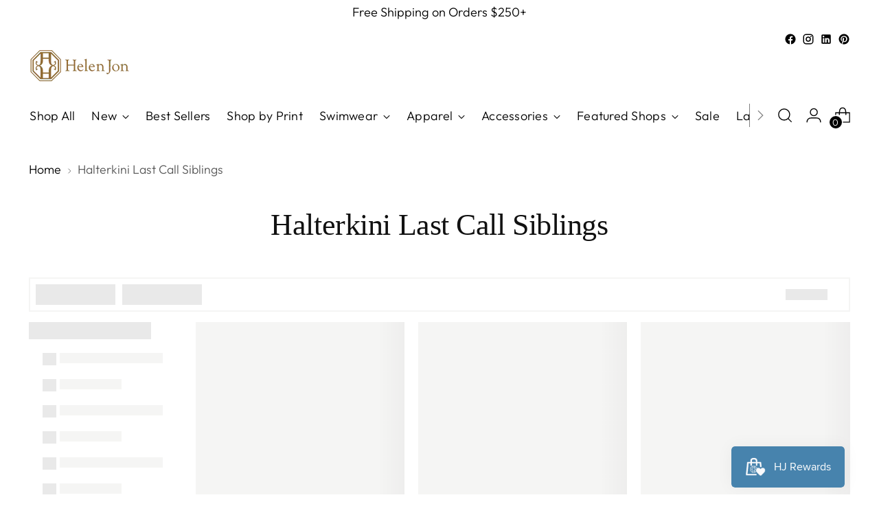

--- FILE ---
content_type: text/html; charset=utf-8
request_url: https://app.search.plugin.frenzy.ai/collection-search?sort=best%20match&user_id=21223aaf-1996-471e-917a-e640bb41ed55&collection_id=&collection_handle=&shop=helen-jon-2.myshopify.com&mode=2&page_index=0&config_id=&ab_test_id=&currency=USD&country=US&state=&company_id=&location_id=&session_id=c7b011b8-9049-4d4b-9a81-a8ca2c85bced&filters=org_price%3E0&filters=org_price%3C1000000000&filters=collections:halterkini-last-call-siblings
body_size: 3582
content:
{"data": {"results": {"page_count": 1, "results": [{"org_image_url": "https://cdn.shopify.com/s/files/1/0522/4381/files/helen-jon-halterkini-classsic-hipster-hana-tropical-leaves-blue-green-HJ25-0225HAP-HJ25-0310HAP-f1-top-cropped_4a0e518e-8c9d-428f-addd-5e9f4aa9ab10.webp?v=1700071791 https://cdn.shopify.com/s/files/1/0522/4381/files/helen-jon-halterkini-classsic-hipster-hana-tropical-leaves-blue-green-HJ25-0225HAP-HJ25-0310HAP-b1-top-cropped_838dd6df-f56e-4a54-bc57-8aa32f525bfc.webp?v=1700071794", "org_variant_max_price": null, "smf_rating": ["{\"scale_min\":\"1.0\",\"scale_max\":\"5.0\",\"value\":\"5.0\"}"], "product_id": "6652995207203", "smf_siblings_collection": ["gid://shopify/Collection/270237335587"], "smf_rating_count": ["1"], "org_product_tags": ["BF23", "complete-bikini", "ESS24", "fallgetawaysale22", "final_sale", "fit_halterkini", "gorgouslygreen", "HAP", "last_call", "new-last call", "review_swim", "Style: HJ00-0184", "StyleNumber: HJ25-0225HAP", "summerisreflection", "summerreflection", "weekendblowout0123"], "shopify_sku": ["HJ25-0225HAP", "HJ25-0225HAP", "HJ25-0225HAP", "HJ25-0225HAP", "HJ25-0225HAP"], "org_price": 55.3, "org_product_type": "LAST_CALL", "org_brand": null, "org_product": "Halterkini  |  Hana", "score": 1.0, "org_description": null, "sku": "6652995207203_39592047247395", "org_presentment_prices": null, "org_variant_min_price": null, "smf_sibling_option_name": ["Hana"], "org_label": null, "org_size": null, "org_stock_available": true, "org_stock_amount": 16, "product_id_variant": "6652995207203_39592047247395", "org_prod_url": "halterkini-hana", "org_msrp_price": 158.0, "org_request_type": "collection"}, {"org_image_url": "https://cdn.shopify.com/s/files/1/0522/4381/files/helen-jon-halterkini-classic-hipster-liliana-floral-colorful-red-HJ24-0225LLP-HJ24-0310LLP-f1-top-cropped_0c8bed2d-ce53-4406-b4fc-e6677bbdd668.webp?v=1700070884 https://cdn.shopify.com/s/files/1/0522/4381/files/helen-jon-halterkini-classic-hipster-liliana-floral-colorful-red-HJ24-0225LLP-HJ24-0310LLP-b1-top-cropped_54354c38-2046-4e08-9a8a-2cb4b09f905b.webp?v=1700070888", "org_variant_max_price": null, "product_id": "6636181782563", "smf_siblings_collection": ["gid://shopify/Collection/270237335587"], "org_product_tags": ["BF23", "colorstorypink", "complete-bikini", "final_sale", "fit_halterkini", "Holiday2022Day5", "keepingitcolorful", "last_call", "LLP", "maygifts23", "mothersday2022", "new-last call", "print30", "review_swim", "shoppink2022", "Style: HJ00-0184", "StyleNumber: HJ24-0225LLP", "summerisfun", "tankinituesday2022", "topcoral", "valentine2022", "vdayedit23"], "shopify_sku": ["HJ24-0225LLP", "HJ24-0225LLP", "HJ24-0225LLP", "HJ24-0225LLP", "HJ24-0225LLP"], "org_price": 47.6, "org_product_type": "LAST_CALL", "org_brand": null, "org_product": "Halterkini  |  Liliana", "score": 1.0, "org_description": null, "sku": "6636181782563_39561888858147", "org_presentment_prices": null, "org_variant_min_price": null, "smf_sibling_option_name": ["Liliana"], "org_label": null, "org_size": null, "org_stock_available": true, "org_stock_amount": 65, "product_id_variant": "6636181782563_39561888858147", "org_prod_url": "halterkini-liliana", "org_msrp_price": 136.0, "org_request_type": "collection"}, {"org_image_url": "https://cdn.shopify.com/s/files/1/0522/4381/files/helen-jon-halterkini-classic-hipster-paros-navy-blue-seafoam-HJ24-0225PAP-HJ24-0310PAP-f1-top-cropped_1e4fe5d8-216b-4d28-89a5-a5519148a15d.webp?v=1700070561 https://cdn.shopify.com/s/files/1/0522/4381/files/helen-jon-halterkini-classic-hipster-paros-navy-blue-seafoam-HJ24-0225PAP-HJ24-0310PAP-b1-top-cropped_14cbeaf3-bbde-44b9-b203-9206c5bd4ed2.webp?v=1716216162", "org_variant_max_price": null, "product_id": "6623597428771", "smf_siblings_collection": ["gid://shopify/Collection/270237335587"], "org_product_tags": ["BF23", "complete-bikini", "ESS24", "final_sale", "fit_halterkini", "last_call", "matchy-matchy", "new-last call", "PAP", "review_swim", "Style: HJ00-0184", "StyleNumber: HJ24-0225PAP", "tankinituesday2022", "weekendblowout0123"], "shopify_sku": ["HJ24-0225PAP", "HJ24-0225PAP", "HJ24-0225PAP", "HJ24-0225PAP", "HJ24-0225PAP"], "org_price": 47.6, "org_product_type": "LAST_CALL", "org_brand": null, "org_product": "Halterkini  |  Paros", "score": 1.0, "org_description": null, "sku": "6623597428771_39515747287075", "org_presentment_prices": null, "org_variant_min_price": null, "smf_sibling_option_name": ["Paros"], "org_label": null, "org_size": null, "org_stock_available": true, "org_stock_amount": 17, "product_id_variant": "6623597428771_39515747287075", "org_prod_url": "halterkini-paros", "org_msrp_price": 136.0, "org_request_type": "collection"}], "facet_fields": {"s_size": [["XS", 3], ["S", 3], ["M", 3], ["L", 3], ["XL", 3]], "smf_filter_color": [["Blues", 3], ["Greens", 1], ["Multicolor", 3], ["Reds", 1], ["White", 3]]}, "filters": {"org_price": {"min": 0.0, "max": 1000000000.0}, "collections": ["halterkini-last-call-siblings"]}, "products_found": 3, "sku_results": ["6652995207203_39592047247395", "6636181782563_39561888858147", "6623597428771_39515747287075"], "request_id": "e3383a6d-1045-47b8-94e6-0e034f0f1fe9", "color_swatches": {"smf_filter_color:Reds": {"color_img": null, "color_code": "#e21212"}, "smf_filter_color:Black": {"color_img": null, "color_code": "#1f1f1f"}, "smf_filter_color:Blues": {"color_img": null, "color_code": "#3854c2"}, "smf_filter_color:Greys": {"color_img": null, "color_code": "#8f8f94"}, "smf_filter_color:Ivory": {"color_img": null, "color_code": "#fbfae9"}, "smf_filter_color:Pinks": {"color_img": null, "color_code": "#fd96b5"}, "smf_filter_color:White": {"color_img": null, "color_code": "#ebebeb"}, "smf_filter_color:Browns": {"color_img": null, "color_code": "#887563"}, "smf_filter_color:Greens": {"color_img": null, "color_code": "#86a979"}, "smf_filter_color:Oranges": {"color_img": null, "color_code": "#ffa200"}, "smf_filter_color:Purples": {"color_img": null, "color_code": "#7315d1"}, "smf_filter_color:Yellows": {"color_img": null, "color_code": "#fbefa2"}, "smf_filter_color:Multicolor": {"color_img": "https://i.pinimg.com/originals/9c/ed/8c/9ced8c5b58567911548c718c03e494aa.png", "color_code": null}}, "stats": {"org_price": {"min": 47.6, "max": 55.3, "count": 3, "missing": 0, "sum": 150.5, "sumOfSquares": 7589.610000000001, "mean": 50.166666666666664, "stddev": 4.445597072760151}}, "use_spell_check": true, "config_id": "1"}, "collection_css": {"text_color": "000000", "price_color": "000000", "filter_bg_color": "ffffff", "seleted_bg_color": "e4e5e7", "card_border_color": "ffffff", "filter_text_color": "000000", "topbar_text_color": "5c5f62", "filter_title_color": "121212", "seleted_text_color": "5c5f62", "compare_price_color": "808080", "filter_border_color": "8a8282", "pagination_bg_color": "ffffff", "topbar_border_color": "e5e5e5", "filter_subtitle_color": "111111", "pagination_text_color": "101820", "pagination_border_color": "ffffff", "filter_input_border_color": "101814", "pagination_seleted_bg_color": "ffffff", "pagination_seleted_text_color": "101820"}, "collection_page": {"sort": "1", "tags": "0", "counts": "0", "filter": "1", "quickview": "1", "range_price": "0", "filter_title": "", "filter_layout": "1", "filter_option": "0", "swatch_options": "3", "grid_align_text": "3", "image_metafield": "custom@featured_image", "pagination_type": "1", "filter_clear_all": "1", "is_filter_toggle": "0", "redirection_type": "1", "results_per_page": "24", "image_border_show": "1", "image_metafield_2": "custom@featured_image_2", "image_metafield_3": "custom@featured_image_3", "image_metafield_4": "custom@featured_image_4", "grid_items_per_row": "4", "product_option_type": "switch", "seleted_filter_type": "2", "show_variant_option": "0", "image_link_metafield": "custom@featured_image_link", "image_length_metafield": "custom@featured_image_length", "image_link_metafield_2": "custom@featured_image_link_2", "image_link_metafield_3": "custom@featured_image_link_3", "image_link_metafield_4": "custom@featured_image_link_4", "mobile_pagination_type": "loadmore", "filter_show_more_button": "0", "show_add_to_cart_button": "0", "image_length_metafield_2": "custom@featured_image_length_2", "image_length_metafield_3": "custom@featured_image_length_3", "image_length_metafield_4": "custom@featured_image_length_4", "image_position_metafield": "custom@featured_image_position", "sidebar_filter_open_hide": "0", "featured_image_visibility": "1", "filter_input_border_color": "#cccccc", "grid_items_per_row_mobile": "2", "grid_show_secondary_image": "1", "filter_checkbox_visibliity": "1", "filter_display_orientation": "1", "image_position_metafield_2": "custom@featured_image_position_2", "image_position_metafield_3": "custom@featured_image_position_3", "image_position_metafield_4": "custom@featured_image_position_4", "filter_sidebar_dropdown_arrow": "1", "default_number_of_filter_items": "5", "featured_image_show_on_all_pages": "0", "single_filter_layout_options_limit": "5", "filter_single_row_filter_top_border": "0", "filter_single_row_filter_bottom_border": "1"}, "collection_filter_order": [{"key": "org_price", "status": true, "value": "Price", "swatch": null, "info_box": null, "display_type": "price entry"}, {"key": "s_size", "status": true, "value": "Size", "swatch": null, "info_box": null, "display_type": "list"}, {"key": "smf_filter_color", "status": true, "value": "Color", "swatch": "text-swatch", "info_box": null, "display_type": "swatch"}, {"key": "collections", "status": false, "value": "Collection Handle"}], "filter_order": [{"key": "org_price", "status": true, "value": "Price", "swatch": null, "info_box": null, "display_type": "price entry"}, {"key": "s_size", "status": true, "value": "Size", "swatch": null, "info_box": null, "display_type": "list"}, {"key": "smf_filter_color", "status": true, "value": "Color", "swatch": "text-swatch", "info_box": null, "display_type": "swatch"}, {"key": "collections", "status": false, "value": "Collection Handle"}], "recommendation_html": "<div class=\"frenzy_product_item\" data-id=\"[[product_id]]\">\n  <figure>\n    <a href=\"[[product_url]]\">\n      <img class=\"frenzy_img frenzy_img_first\" src=\"[[product_featured_image]]\" alt=\"[[product_title]]\">\n      <img class=\"frenzy_img frenzy_img_second\" src=\"[[product_second_image]]\" alt=\"[[product_title]]\">\n    </a>\n    <div class=\"frenzy_product_tags\">\n      <span class=\"frenzy_tag [[product_sale_tag]]\">Sale</span>\n      <span class=\"frenzy_tag [[product_stock_out_tag]]\">Sold Out</span>\n    </div>\n    <div class=\"quick_view_icon_mobile_device\"><button type=\"button\" class=\" [[product_quickview]]\"><span><svg viewBox=\"0 0 24 24\" fill=\"none\" xmlns=\"http://www.w3.org/2000/svg\"><path class=\"quick-buy-circle\" d=\"M12 22.884c6.011 0 10.884-4.873 10.884-10.884C22.884 5.99 18.01 1.116 12 1.116 5.99 1.116 1.116 5.99 1.116 12c0 6.01 4.873 10.884 10.884 10.884z\" stroke=\"currentColor\" stroke-width=\".9\" stroke-miterlimit=\"10\" stroke-linecap=\"round\"></path><path d=\"M14.768 11.821c-.05-.937-.082-2.315-.194-3.351-.18-1.66-.967-2.791-2.518-2.791-1.551 0-2.34 1.13-2.518 2.79-.113 1.037-.144 2.416-.194 3.352\" stroke=\"currentColor\" stroke-width=\".9\" stroke-miterlimit=\"10\"></path><path d=\"M17.58 9.717H6.531v7.6H17.58v-7.6z\" stroke=\"currentColor\" stroke-width=\".9\" stroke-miterlimit=\"10\"></path></svg></span></button></div>\n    <button type=\"button\" class=\" [[product_quickview]]\"><span>Quick shop</span></button>\n    [[product_options]]\n  </figure> \n  <div class=\"frenzy_product_item_detail\">\n    <div class=\"fpid_row\">\n     <div class=\"fpid_grid\">\n       <h3 class=\"frenzy_product_title\"><a href=\"[[product_url]]\">[[product_title]]</a></h3>\n        <div class=\"product_review\"></div>\n        <div class=\"frenzy_product_price_meta\">\n          <span class=\"frenzy_product_price_compare\"><span class=\"money\">[[product_compare_price]]</span></span>\n          <span class=\"frenzy_product_price_sale\"><span class=\"money\">[[product_sale_price]]</span></span>\n        </div>\n      </div>\n      <div class=\"frenzy_swatch\" data-status=\"0\" data-id=\"[[product_id]]\" data-collection-swatches data-collection-swatch-group data-master-handle></div>\n    <div class=\"frenzy_options\">[[product_options]]</div>\n    </div>\n    <div class=\"frenzy_product_buttom\">\n      <button type=\"button\" class=\"button [[product_add_to_cart]]\">Add to Cart</button>\n    </div>\n  </div>\n</div>", "label_text": {"sorting_label": "Sort By", "sorting_value": [{"name": "Best Match", "value": "best match", "status": true, "sort_label": "Best Match"}, {"name": "Newest First", "value": "newest", "status": true, "sort_label": "Newest First"}, {"name": "Trending Now", "value": "most trending", "status": true, "sort_label": "Trending Now"}, {"name": "Best Sellers", "value": "best seller", "status": true, "sort_label": "Best Sellers"}, {"name": "Oldest First", "value": "oldest", "status": false, "sort_label": "Oldest First"}, {"name": "Price: Low - High", "value": "price asc", "status": true, "sort_label": "Price: Low - High"}, {"name": "Price: High - Low", "value": "price desc", "status": true, "sort_label": "Price: High - Low"}, {"name": "Alphabetical (A-Z)", "value": "a-z", "status": true, "sort_label": "Alphabetical (A-Z)"}, {"name": "Alphabetical (Z-A)", "value": "z-a", "status": true, "sort_label": "Alphabetical (Z-A)"}]}, "global_setting": {"variant_links": "0", "mobile_image_size": "800x", "desktop_image_size": "1000x"}}, "message": "success", "status": 200}

--- FILE ---
content_type: text/css
request_url: https://app.search.plugin.frenzy.ai/custom-css
body_size: 5688
content:

/* container */
.frenzy_container {max-width: calc(var(--max-width) + calc(var(--space-outer) * 2));padding: 0 var(--space-outer);margin-right: auto;margin-left: auto;}
.template-index .frenzy_container{padding: 0;}

/* filter */
body.is-open-filter{overflow: unset;overflow-x: hidden !important;}
.frenzy_filter_container_element .frenzy_flex_topbar_btn_col button.frenzy_filter_toggle {padding: var(--spacing-1) 0;border: 0;border-radius: 0;background-color: transparent;color: var(--color-text);font-family: var(--font-body);font-style: var(--font-body-style);font-size: 20px;text-decoration: none;position: relative;padding-left: 36px;}
.frenzy_filter_container_element .frenzy_flex_topbar_btn_col button.frenzy_filter_toggle:before{content: '';background-image: url(https://cdn.shopify.com/s/files/1/0522/4381/files/helen-filter.svg?v=1698831702);background-repeat: no-repeat;width: 24px;height: 24px;position: absolute;left: 0;}
.filter_widget_section .filter_widget_trigger {font-family: "Twentieth Century", sans-serif;font-size: 18px;font-weight: 400;}
.frenzy_topbar_filter .frenzy_flex_topbar_contain .frenzy_flex_topbar_filter_col .filter_widget_trigger.is-open {background-color: var(--color-background-meta);border-color: rgb(17,17,17);border-bottom: none;}
/* .frenzy_flex_topbar_filter_col{order: 3;width: 100%;display: none;} */
.frenzy_sidebar_panel .filter_widget_section, .frenzy_sidebar_panel .filter_widget_section_contain{border-color: hsl(0deg 3.31% 52.55% / 12.94%) !important;}
.frenzy_flex_topbar_filter_col .swiper-wrapper{gap:8px;}
.fwc_filters_list .filter_checkbox{justify-content: right;}
.filter_widget_content .fwc_filters_block {padding: var(--spacing-3);}
.filter_widget_content .fwc_filters_block.filter_display_type_price{padding-left: 22px;padding-right: 22px;}
.filter_widget_content .fwc_filters_block .fwc_filters_list{padding: 3px 2px;}
.fwc_filters_list .filter_checkbox .filter_checkbox_icon{left: 0;top: 8px;width: 14px;height: 14px;}
.fwc_filters_listn .filter_checkbox .filter_checkbox_icon .icon-box{width: 14px;height: 14px;}
.fwc_filters_listn .filter_checkbox .filter_checkbox_icon .icon-box g path{stroke:rgb(17,17,17)}
.frenzy_topbar_filter .frenzy_flex_topbar_contain .filter_widget_content {margin: var(--spacing-2);top: 39px;border-color: rgb(17,17,17);}
.fwc_filters_list .filter_checkbox .filter_checkbox_label {font-family: "Twentieth Century", sans-serif;font-size: 18px;font-weight: 400;line-height: 30px;letter-spacing: normal;}
.fwc_filters_list .filter_checkbox input.filter_input_value:checked ~ .filter_checkbox_label{font-weight: 400;}
/* .frenzy_collection__nav__layout{display: none;} */
.frenzy_topbar_filter .frenzy_flex_topbar_contain .frenzy_popout__toggle{border-right:none !important;}
/* span.frenzy_sort-heading-desktop {font-family: "Twentieth Century", sans-serif;font-size: 20px;font-weight: 400;color: rgb(17,17,17);} */
ul#frenzy_sort-list {list-style: none;font-family: "Twentieth Century", sans-serif;padding: var(--spacing-3);  min-width: 180px;}
ul#frenzy_sort-list .frenzy_popout-list__item{margin-top:var(--spacing-3)}
ul#frenzy_sort-list .frenzy_popout-list__item:first-child{margin-top: 0;}
.frenzy_flex_topbar_contain .frenzy_popout-list__option {padding: 8px;font-size: 18px;}
.frenzy_flex_topbar_contain .frenzy_popout-list__option:hover, .frenzy_flex_topbar_contain .frenzy_popout-list__option.frenzy_popout-list__item--current{background-color: #fff;;}
/* .frenzy_container .frenzy_topbar_filter .frenzy_topbar_count_col{position: absolute;left: 93px;top: 9px;} */
.frenzy_topbar_filter .frenzy_topbar_count_col span{    text-align: left;font-size: 18px;font-family: "Twentieth Century", sans-serif;color: var(--color-text-meta);}
/* .is-open-filter .frenzy_topbar_filter .ffc_sidebar_col{opacity: 0;visibility: hidden;transform: translateX(-100%);-webkit-transform: translateX(-100%);-moz-transform: translateX(-100%);-o-transform: translateX(-100%);-ms-transform: translateX(-100%);} */
/* .frenzy_topbar_filter .frenzy_overlay_wrap{display: none !important;} */
.frenzy_pagination_contain a.current{font-weight: bold;}
html.sticky-header-enabled .is-open-filter .shopify-section.header__outer-wrapper,body.is-open-filter .announcement-bar__outer-wrapper {z-index: 0;}

@media screen and (min-width:767px){
.frenzy_flex_topbar_filter_col{order: 3;width: 100%;display: none;}
.frenzy_topbar_filter .frenzy_overlay_wrap{display: none !important;}
.frenzy_container .frenzy_topbar_filter .frenzy_topbar_count_col{position: absolute;left: 93px;top: 9px;}
.frenzy_collection__nav__layout{display: none;}
.is-open-filter .frenzy_topbar_filter .ffc_sidebar_col{opacity: 0;visibility: hidden;transform: translateX(-100%);-webkit-transform: translateX(-100%);-moz-transform: translateX(-100%);-o-transform: translateX(-100%);-ms-transform: translateX(-100%);}
}

/* product grid */
.frenzy_product_price_meta .money {font-family: "Twentieth Century", sans-serif;font-size: 20px;font-weight: 400;line-height: 20px;color: rgb(17,17,17);}
h3.frenzy_product_title a {margin-bottom: 0;font-family: "Twentieth Century", sans-serif;font-size: 17.444px;font-weight: 400;line-height: 24.666px;text-transform: uppercase;color: #000000 !important;}
h3.frenzy_product_title a:hover{text-decoration: none;}
.frenzy_product_item{border:1px solid #fff;}
.frenzy_product_item:hover{border:1px solid rgb(17,17,17);}
.frenzy_product_item_detail h3{margin-bottom: 1px;}
.frenzy_product_price_meta {display: flex;justify-content: center;gap: 6px;}
.frenzy_product_price_meta span.frenzy_product_price_compare{order:2;}
.frenzy_product_price_compare span.money {color: #808080;}
.frenzy_variant_option.frenzy_vp_size.frenzy_dropdown_type {display: none;}
.frenzy_grid .frenzy_product_item figure .frenzy_quickView_btn {font-family: "Twentieth Century", sans-serif;background: var(--color-background-semi-transparent-90);border: 1px solid;border-color: var(--color-text);transition: color var(--duration-fast) var(--easing),border-color var(--duration-fast) var(--easing),background-color var(--duration-fast) var(--easing);color: rgb(17,17,17);text-transform: uppercase;font-size: 15px;padding: 6.411px 16.043px;min-height: 34px;}
.frenzy_grid .frenzy_product_item figure .frenzy_quickView_btn:hover{background: var(--color-background);}
.frenzy_grid .frenzy_product_tags .frenzy_tag {background-color: transparent;text-transform: uppercase;border-radius: 0;padding: 0.3em;margin: 0 8px 8px 0;line-height: 13.32px;}
.frenzy_grid .frenzy_product_tags .frenzy_tag.sale_tag{color: var(--color-text-sale-badge);border: 1px solid var(--color-text-sale-badge);}
.frenzy_grid .frenzy_product_tags .frenzy_tag.stock_out_tag{background-color: var(--color-background-sold-badge);color: var(--color-text-sold-badge);border: 1px solid var(--color-background-sold-badge);}
.frenzy_grid .smartwishlist {font-size: 15px !important;position: absolute;top: 0;right: 13px;z-index: 2 !important;}

/* heading title */
.template-index h2.frenzy_recommendation_title.frenzy_slider_title{font-size: 33px;padding: 0;}

/* sldier */
.frenzy_slider .swiper-button-next:after, .frenzy_slider .swiper-button-prev:after{font-size:24px;}

/* bundle */
.frenzy_bundle_id .frenzy_container{padding: 0;}
.accordion:last-child {margin-bottom: 0;}
button.button.btn.frenzy_bundle_cta_atc {overflow: hidden;z-index: 1;position: relative;color: var(--color-background);border-color: var(--color-background-button);background-color: var(--color-background-button);width: 100%;display: flex;justify-content: center;align-items: center;padding: 11.944px 27.316px;font-family: "Twentieth Century", sans-serif;font-size: var(--font-size-button);font-weight: 400;text-transform: var(--font-button-text-transform);line-height: var(--line-height-button);letter-spacing: var(--button-letter-spacing);border: none;}
button.button.btn.frenzy_bundle_cta_atc::before{content: "";position: absolute;top: 0;left: 0;height: 100%;width: 130%;left: -15%;background: var(--color-background-button);z-index: -1;transform: skew(30deg);transition: transform .5s cubic-bezier(.33,0,0,1);transition: transform var(--duration-normal) var(--easing);}
button.button.btn.frenzy_bundle_cta_atc::after{content: "";position: absolute;top: 0;left: 0;width: 100%;height: 100%;background-color: var(--color-background-button-hover);z-index: -2;}
button.button.btn.frenzy_bundle_cta_atc:hover:before{transform: translate3d(100%,0,0);}
button.button.btn.frenzy_bundle_cta_atc em, button.button.btn.frenzy_bundle_cta_atc span {font-family: "Twentieth Century", sans-serif;font-size: 16px;}
.frenzy_bundle_cta_atc .frenzy_loading_spinner{background-color: var(--color-background-button) !important;}
h2.frenzy_recommendation_title.text_align-center {font-family: var(--font-heading);text-align: left;font-size: 22px;}

/* quick view */
.frenzy-osb-button.is-selected-btn{outline:1px solid #000 !important}
.frenzy-modal .frenzy-modal-dialog{padding: 0;width: 746px;overflow: hidden;max-height: calc(100vh - (var(--spacing-10) * 2));border-radius: 0}
.fmrc-mobile-1{display: none;}
.frenzy-modal .frenzy-modal-dialog .frenzy-modal-content{height: auto;flex-wrap: nowrap;border-radius: 0;}
.frenzy-modal .frenzy-modal-dialog .frenzy-modal-content button.frenzy-modal-close{width: 35px;height: 50px;top:0;z-index: 999;right: 6px;}
.frenzy-modal .frenzy-modal-dialog .frenzy-modal-content button.frenzy-modal-close svg{width: 24px;height: 24px;fill: rgb(17,17,17);}
.frenzy-modal .frenzy-modal-dialog .frenzy-modal-content .frenzy-modal-left-column{flex: 0 0 323px;max-width: 323px;}
.frenzy-modal .frenzy-modal-dialog .frenzy-modal-content .frenzy-modal-right-column{flex: 0 0 423px;max-width: 423px;}
.frenzy-modal .frenzy-layer-contain{text-align: center;padding: 16px;}
.frenzy-modal .frenzy-modal-dialog .frenzy-middle-container{display: block;height: auto;padding:18px 18px 18px 0px;}
.frenzy-modal .frenzy-modal-dialog .frenzy-middle-container h2 {margin-bottom: 4px;line-height: 36.3px;font-size: 33px;margin-top: 0;font-weight: 400;font-family: "New York", Iowan Old Style, Apple Garamond, Baskerville, Times New Roman, Droid Serif, Times, Source Serif Pro, serif, Apple Color Emoji, Segoe UI Emoji, Segoe UI Symbol;}
.frenzy-modal .frenzy-quickview-price span {font-family: "Twentieth Century", sans-serif;font-size: 20px;font-weight: 400;color: rgb(17,17,17);line-height: 30px;}
.product__vendor_and_sku .product__vendor a{line-height: 30px;}
a.view_page {text-decoration: underline;line-height: 30px;}
.frenzy-option-selectors ul.frenzy-option-selector-btns{padding-left: 4px;display: grid;grid-gap: 8px;list-style: none;grid-template-columns: repeat(3,1fr);}
.frenzy-option-selectors ul.frenzy-option-selector-btns li{padding: 0;}
.frenzy-option-selectors .frenzy-option-fieldset .frenzy-osb-label{width: 100%;height: auto;display: flex;justify-content: center;align-items: center;padding: 8px 16px;padding: var(--spacing-2) var(--spacing-4);background-color: var(--color-background);border: 1px solid var(--color-border);transition: border-color .3s ease-in-out,background-color .3s ease-in-out;border-radius: 0;flex-wrap: nowrap;}
.frenzy-option-selectors .frenzy-option-fieldset .frenzy-osb-label .opt-label__text{font-family: "Twentieth Century", sans-serif;font-size: 20px;font-weight: 400;}
.frenzy-option-selectors .frenzy-option-fieldset .frenzy-osb-label:after{border:none;}
.frenzy-option-selectors .frenzy-option-fieldset .frenzy-osb-input:checked + .frenzy-osb-label{background-color: #fff;border: 2px solid;}
.frenzy-option-selectors .frenzy-option-fieldset .frenzy-osb-input:checked + .frenzy-osb-label .opt-label__text{color: rgb(17,17,17);}
.frenzy-option-selectors .frenzy-option-fieldset .frenzy-option-label{font-family: "Twentieth Century", sans-serif;font-size: 20px;line-height: 30px;font-weight: 400;margin-bottom: 10px;}
.frenzy-modal .rte--product img{width: auto;}

.set.row {width: 100%;height: 100%;margin-bottom: 10px;max-width: 800px;text-align: left;float: left;}
.completeProd {display: block;padding: 10px 15px 10px 0;text-decoration: none;color: #9e8150;font-weight: 600;font-size: 18px;font-family: 'Source Sans Pro', sans-serif;}
.completeProdObject {background-color: #f7f3f0;padding: 20px;display: block;border: 1px solid #efecea;height: 100%;width: 100%;float: left;display: flex;align-items: center;flex-wrap: wrap;height: 100%;}
.frenzy-modal{line-height: 20.8px;}
.completeProdDesc h3 {text-transform: lowercase;font-size: 1.5em;color: #9e9e9e;}
.completeProdDesc p {font-size: 15px;color: #6f6e6e;font-weight: 500;}
.completeProdDesc a {text-decoration: underline;font-size: 17px;color: #9e9e9e;}
.quickDesc {max-width: 400px;}
button.frenzyQuickViewAddToCart:disabled, button.frenzyQuickViewAddToCart[disabled]{color: #9b7e4a;background-color:gainsboro;width: 100%;border-color:#fff;}
.frenzy_productBtn button{overflow: hidden;z-index: 1;position: relative; color: white ;border-color: var(--color-background-button);background-color: var(--color-background-button);width: 100%;display: flex;justify-content: center;align-items: center;padding: 11.944px 27.316px;font-family: "Twentieth Century", sans-serif;font-size: var(--font-size-button);font-weight: 400;text-transform: var(--font-button-text-transform);line-height: var(--line-height-button);letter-spacing: var(--button-letter-spacing);border: none;}
.frenzy_cart_popup_section .frenzy_add_to_cart_btn{color:#000;position: relative;background-color: transparent;overflow: hidden;font-weight: 400;width: 100%;}
.frenzy_cart_popup_section .frenzy_add_to_cart_btn{font-size: 14px;line-height: 20px;display: inline-block;padding: 10px 20px;border-radius: 4px;}
.frenzy_productBtn button:before, .frenzy_cart_popup_section .frenzy_auickAdd_cart:before, .frenzy_cart_popup_section .frenzy_add_to_cart_btn:before{content: "";position: absolute;top: 0;left: 0;height: 100%;width: 130%;left: -15%;background: var(--color-background-button);z-index: -1;transform: skew(30deg);transition: transform .5s cubic-bezier(.33,0,0,1);transition: transform var(--duration-normal) var(--easing);}
.frenzy_productBtn button:after,.frenzy_cart_popup_section .frenzy_auickAdd_cart::after,.frenzy_cart_popup_section .frenzy_add_to_cart_btn::after{content: "";position: absolute;top: 0;left: 0;width: 100%;height: 100%;background-color: var(--color-background-button-hover);z-index: -2;}
.frenzy_productBtn button:hover:before, .frenzy_cart_popup_section .frenzy_auickAdd_cart:hover:before, .frenzy_cart_popup_section .frenzy_add_to_cart_btn:hover::before{    transform: translate3d(100%,0,0);}
button.frenzyQuickViewAddToCart:disabled:hover{transform: translate3d(0%,0,0);}
button.frenzyQuickViewAddToCart:disabled:hover::before{transform: translate3d(0%,0,0);}
button.frenzyQuickViewAddToCart:disabled:hover:after{background-color: #faf6eb;}
.frenzy_collection__nav button {margin-bottom: 0;}
.frenzy_cart_popup_section .frenzy_variant_option.frenzy_vp_all_options.frenzy_dropdown_type {display: block;position: unset;width: auto;}
.frenzy_collection__nav button{font-family: "Twentieth Century", sans-serif;font-size: 16px;text-transform: capitalize;font-weight: 400;}

@media screen and (max-width:991px){
  .filter_widget_section_contain{margin-top: 20px;}
}

@media screen and (max-width:719px){
  body.is-open-filter{overflow: hidden;}
  .frenzy_collections_page {padding-top: 16px;}
  .frenzy_container .frenzy_collection__nav{height: initial;margin-top: 8px;}
  .frenzy_flex_row .ffc_sidebar_col{max-width: 400px !important;flex: 0 0 275px !important;}
  .frenzy_popout__toggle{border-right: none !important;}
  .frenzy_collection__nav button{padding: 8px 16px;font-size: 16px;font-weight: 400;}
  .frenzy_product_row.ltg_3 .frenzy_grid, .frenzy_product_row.ltg_4 .frenzy_grid, .frenzy_product_row.ltg_5 .frenzy_grid, .frenzy_product_row.ltg_6 .frenzy_grid{padding: 0;}
  .frenzy_search_result_item_style_2 .frenzy_product_item_detail{width: 70%;padding-top: 0;}
  .frenzy_sw_content_area .frenzy_product_item_detail h3{margin-top: 0;}
  .frenzy-suggest-wrapper .frenzy_grid .frenzy_product_item figure{    margin-right: 20px;}
  .frenzy_sw_content .frenzy_sw_bottom_btn{position: fixed;bottom: 4px;left: 0;z-index: 1;}
  .frenzy_mobile_search .frenzy-suggest-wrapper .frenzy_sw_content_area .frenzy_product_row.layout_type_grid{max-height: initial;}
  .is-open-filter .search-form__input-wrapper{z-index: 0;}
  .is-open-filter .search__divider{z-index: 0;}
  .frenzy_topbar_seleted_Filter_col:empty, .filterSeletedList:empty{display: none;}
  .frenzy_topbar_seleted_Filter_col{margin-bottom: 0;}
  .frenzy_cart_popup_section .frenzy_recommendation_title{margin: 0 0 7px;}
  .frenzy_cart_popup_section .frenzy_product_item_detail h3{margin-top: 0;}
  .frenzy_cart_popup_section h3.frenzy_product_title a{font-size: 15.444px;}
  .frenzy_cart_popup_section .frenzy_product_price_meta .money{font-size: 16px;}
  .frenzy_cart_popup_section label.frenzy_option_label{margin-bottom: 1px;}
  .frenzy_cart_popup_section .frenzy_product_buttom button{margin: 0px 0 0;}
}

/* suggestion */
.quick-search__form .frenzy-suggest-wrapper.open{box-shadow: none;}
.frenzy-suggest-wrapper .frenzy_sw_content{max-height: 100%;box-shadow: none;border: none;}
.frenzy-suggest-wrapper  .frenzy_product_price_meta{justify-content: left;}
.frenzy-suggest-wrapper{position: unset;}
.frenzy-suggest-wrapper .frenzy_sw_contain{flex-wrap: wrap;max-height: 100%;padding: 20px 28px;}
.frenzy-suggest-wrapper .frenzy_sw_contain .frenzy_sw_collection_suggestions_wrapper{flex: 0 0 100%;max-width: 100%;background-color: transparent;}
.frenzy-suggest-wrapper .frenzy_sw_collection_suggestions_wrapper ul.frenzy_sw_collection_suggestions_list {max-height: 170px;overflow: auto;padding-top: 26px;}
.frenzy-suggest-wrapper h3.frenzy_product_title a{font-size: 16px;}
.frenzy-suggest-wrapper .frenzy_product_price_meta .money{font-size: 16px;}
.frenzy-suggest-wrapper .frenzy_product_row.ltg_3 .frenzy_grid{flex: 0 0 100%;max-width: 100%;padding: 0;margin-bottom: 5px;border-top: 1px solid #aaaaaa;padding-top: 5px;}
.frenzy-suggest-wrapper .frenzy_product_row.ltg_3 .frenzy_grid:nth-child(1) {border-top: none;padding-top: 0;}
.frenzy-suggest-wrapper .frenzy_grid .frenzy_product_item{padding: 0;border:none;}
.frenzy-suggest-wrapper .frenzy_grid .frenzy_product_item figure{width: 70px;}
/* .frenzy-suggest-wrapper .fpid_grid {display: flex;justify-content: space-between;align-items: center;} */
.frenzy-suggest-wrapper .fpid_grid .frenzy_product_price_meta{justify-content: left;}
.frenzy-suggest-wrapper .frenzy_sw_collection_suggestions_heading, .frenzy-suggest-wrapper .frenzy_sw_heading, .frenzy-suggest-wrapper .frenzy_sw_collection_suggestions_heading_mobile {padding: 0;line-height: 24.666px;font-family: "Twentieth Century", sans-serif;font-size: 20px;font-weight: 400;text-transform: capitalize;opacity: .65;border-bottom: 1px solid var(--color-border);margin-left: 0;line-height: 30px;padding-bottom: 4px;position: sticky;background: #fff;top: 0;opacity: 1;}
ul.frenzy_sw_navlist.frenzy_suggestions_list_style_mobile_horizontal {max-height: 187px;overflow: scroll;}
.frenzy-suggest-wrapper .frenzy_sw_collection_suggestions_list_item a {font-family: "Twentieth Century", sans-serif;font-size: 17px;line-height: 26.64px;padding: 0;margin-bottom: 8px;}
.frenzy-suggest-wrapper .frenzy_sw_content_area {padding: 0;margin-top: 28px;}
.frenzy-suggest-wrapper .frenzy_product_hover_effect_1 .frenzy_product_item:hover{background-color: transparent;border:none;}
.frenzy-suggest-wrapper .frenzy_sw_content_area .frenzy_product_row.layout_type_grid{max-height: 48vh;margin-top: 5px;}
.frenzy-suggest-wrapper .frenzy_sw_bottom_btn a.frenzy_sw_view_all_link svg path{fill:#000;}
.frenzy-suggest-wrapper .frenzy_product_tags{display: none;}
.frenzy-suggest-wrapper .frenzy_sw_bottom_btn a.frenzy_sw_view_all_link {overflow: hidden;z-index: 1;position: relative;color: white;border-color: var(--color-background-button);background-color: var(--color-background-button);width: 100%;display: flex;justify-content: center;align-items: center;padding: 11.944px 27.316px;font-family: "Twentieth Century", sans-serif;font-size: var(--font-size-button);font-weight: 400;text-transform: var(--font-button-text-transform);line-height: var(--line-height-button);letter-spacing: var(--button-letter-spacing);border: none;}
.frenzy-suggest-wrapper .frenzy_sw_bottom_btn a.frenzy_sw_view_all_link:before {content: "";position: absolute;top: 0;left: 0;height: 100%;width: 130%;left: -15%;background: var(--color-background-button);z-index: -1;transform: skew(30deg);transition: transform .5s cubic-bezier(.33,0,0,1);transition: transform var(--duration-normal) var(--easing);}
.frenzy-suggest-wrapper .frenzy_sw_bottom_btn a.frenzy_sw_view_all_link:after {content: "";position: absolute;top: 0;left: 0;width: 100%;height: 100%;background-color: var(--color-background-button-hover);z-index: -2;}
.frenzy-suggest-wrapper .frenzy_sw_bottom_btn a.frenzy_sw_view_all_link:hover:before {transform: translate3d(100%,0,0);}
.quick_view_icon_mobile_device{display: none;}
.frenzy-suggest-wrapper .product-rating{display: none;}

/* cart popup */
.frenzy_cart_popup_section {padding: 20px 0;}
.frenzy_cart_popup_section .frenzy_product_item{border: none;height: 100%;}
.frenzy_cart_popup_section .frenzy_product_item:hover{border:none;}
.frenzy_cart_popup_section .frenzy_product_price_meta{justify-content: left;}
.frenzy_cart_popup_section figure .frenzy_auickAdd_cart{display: none;}
.frenzy_cart_popup_section .frenzy_product_item figure .frenzy_variant_option.frenzy_vp_all_options.frenzy_dropdown_type{display: none;}
.frenzy_cart_popup_section .frenzy_product_item .frenzy_product_item_detail label.frenzy_option_label{text-align: left;font-weight: 400;margin-bottom: 2px;}
.frenzy_cart_popup_section .smartwishlist{display: none;}

@media screen and (max-width:767px){
    html.sticky-header-enabled .is-open-filter .shopify-section.header__outer-wrapper{z-index: 0;}
  .frenzy_product_item_detail h3{margin-top: 8px;}
  .is-open-filter .header-wrapper.gridlock.fixed-header {z-index: 0;}
  .frenzy_sw_search_sidebar{display: none;}
  .frenzy-suggest-wrapper .frenzy_sw_contain .frenzy_sw_collection_suggestions_wrapper{display: block !important;}
  .frenzy-suggest-wrapper .frenzy_sw_contain{padding: 20px 18px;}
  .frenzy-modal .frenzy-modal-dialog{padding: 0 16px;min-height: 80vh;border-radius: 8px 8px 0px 0px;transform: translate(-50%, -100%); -webkit-transform: translate(-50%, -100%);max-width: 100%;width: 100%;top: 100%;}
  .frenzy-modal .frenzy-modal-dialog .frenzy-modal-content{flex-wrap: wrap;}
  .frenzy-layer-contain img{width: 100%;}
  .frenzy-modal .frenzy-modal-dialog .frenzy-modal-content .frenzy-modal-left-column{max-width: 122px;width: 122px;flex-shrink: 0;margin-right: 20px;margin-right: var(--spacing-5);}
  .frenzy-modal .frenzy-modal-dialog .frenzy-modal-content .frenzy-modal-right-column.fmrc-mobile-1{display: block;flex: 0 0 278px;max-width: 278px;}
  .frenzy-modal .frenzy-layer-contain{padding: 0;}
  .frenzy-modal .frenzy-modal-dialog .frenzy-middle-container h2{line-height: 24.53px;font-size: 17px;font-family: "Twentieth Century", sans-serif;text-transform: uppercase;}
  .frenzy-modal .frenzy-quickview-price span{margin-left: 0;}
  a.view_page{margin-top: 8px;display: block;line-height: 28.62px;}
  .frenzy-modal .frenzy-modal-dialog .frenzy-modal-content .frenzy-modal-right-column{flex: 0 0 100%; max-width: 100%;}
  .frenzy-modal-right-column.fmrc-mobile-2 a, .frenzy-modal-right-column.fmrc-mobile-2 .product__vendor_and_sku, .frenzy-modal-right-column.fmrc-mobile-2 .frenzy-quickview-price, .frenzy-modal-right-column.fmrc-mobile-2 .view_page{display: none;}
  .quick_view_icon_mobile_device, .quick_view_icon_mobile_device .frenzy_quickView_btn{display: block;}
  .frenzy_product_item figure .quick_view_icon_mobile_device .frenzy_quickView_btn{bottom: 0;height: max-content;width: max-content;padding: 0;right: 7px;left: initial;border: none;}
  .frenzy_quickView_btn,.frenzy_collection__nav__layout{display: none;}
  .quick_view_icon_mobile_device .frenzy_quickView_btn svg{width: 24px;height: 24px;}
  .frenzy_filter_container_element .frenzy_flex_topbar_btn_col button.frenzy_filter_toggle:before{position: unset;margin-right: 10px;}
  .frenzy_filter_container_element .frenzy_flex_topbar_btn_col button.frenzy_filter_toggle svg{display: none;}
  .frenzy_flex_topbar_contain{gap: 2px;}
  .frenzy_flex_topbar_btn_col{width: 49%;border: none;}
  .frenzy_flex_topbar_contain .frenzy_topbar_sorting_col{width: 49%;border: none;}
  .frenzy_popout--navbar{width: 100%;}
  .frenzy_filter_container_element .frenzy_flex_topbar_btn_col button.frenzy_filter_toggle {padding: 8px 16px;border: 1px solid var(--color-text);}
  .filter_widget_section .filter_widget_trigger{border:none;font-size: 20px;margin: 0;}
  .filter_widget_trigger_icon{width:16px;height: 16px;}
  .frenzy_sidebar_panel{padding: 20px;}
  .frenzy_topbar_filter .frenzy_flex_topbar_contain .frenzy_popout__toggle{line-height: 40px;font-family: var(--font-body);font-style: var(--font-body-style);font-size: 20px;}
  .frenzy_collection__sort{display: flex;justify-content: center;align-items: center;}
  .frenzy_flex_topbar_bottom_border_1::after{background-color: #fff;}
  .frenzy-suggest-wrapper .frenzy_sw_content_area{max-height: 85vh;overflow: scroll;-webkit-overflow-scrolling: touch;}
  @supports (-webkit-touch-callout: none) {
    .frenzy-suggest-wrapper .frenzy_sw_content_area{max-height: 70vh;}
  }
}
@media screen and (max-width: 575px){
  .frenzy_filter_widget_footer{left: 0;background: #fff;}
  .frenzy_sw_content_area .frenzy_product_row.ltg_3 .frenzy_grid, .frenzy_sw_content_area .frenzy_product_row.ltg_4 .frenzy_grid, .frenzy_sw_content_area .frenzy_product_row.ltg_5 .frenzy_grid, .frenzy_sw_content_area .frenzy_product_row.ltg_6 .frenzy_grid {flex: 0 0 100%;max-width: 100%;}
  .frenzy_grid .frenzy_product_tags .frenzy_tag.sale_tag{padding: 0.1em;margin: 0 4px 4px 0;line-height: 9.32px;font-size: 9px;}
}

/* bundle */
/* .frenzy_bundle_id .frenzy_bundle_product_grid{flex: 0 0 33.33%;max-width: 33.33%;} */
.frenzy_bundle_id .frenzy_bundle_product_img img, .frenzy_bundle_id .frenzy_bundle_product_img.frenzy-current-product img{object-fit: cover;}
.frenzy_bundle_id .frenzy_product_bundle_row.frenzy_pb_details {justify-content: left;}
.frenzy_bundle_id .frenzy_product_bundle_row.frenzy_pb_details .frenzy_bundle_product_grid {flex: 0 0 100%;max-width: 100%;}
.frenzy_bundle_id .frenzy_bundle_product_details {display: flex;flex-wrap: wrap;text-align: left;}
.frenzy_bundle_id .frenzy_bundle_product_details_inner {flex: 0 0 60%;max-width: 60%;}
.frenzy_bundle_id .frenzy_bundle_product_ctt {justify-content: left;}
.frenzy_bundle_id .frenzy_bundle_options {flex: 0 0 40%;max-width: 40%;text-align: right;padding-left: 15px;}
.frenzy_bundle_id .frenzy_bundle_product_title h6, .frenzy_bundle_id select.frenzySelectBox{font-size: 20px;line-height: 30px;font-family: "Twentieth Century", sans-serif;}
.frenzy_bundle_id .frenzy_bundle_product_price span{font-size: 18px;line-height: 30px;font-family: "Twentieth Century", sans-serif;}
.frenzy_filter_visibility_0:not(.frenzy_suggestions_list_layout_0) .frenzy_sw_search_sidebar {flex: 0 0 min(100%) !important;max-width: min(100%) !important;}
.frenzy_filter_visibility_0:not(.frenzy_suggestions_list_layout_0) .frenzy_sw_contain {flex: 0 0 max(100%) !important;max-width: max(100%) !important;padding-top: 0;}
.frenzy_sw_search_sidebar{background-color: #ffffff !important;}
.frenzy_sw_search_sidebar{padding: 20px 28px;}
.frenzy_sw_search_sidebar{padding-bottom: 0px !important;}
.frenzy_sw_content .frenzy_sw_bottom_btn{position: fixed;bottom: 20px;left: 0;padding: 0 28px;z-index: 1;}
.frenzy-suggest-wrapper .frenzy_sw_content_area{margin-top: 0px !important;}
.frenzy_flex_row .ffc_sidebar_col{flex: 0 0 220px;max-width: 220px;}
.quick-search__footer{display: none;}
.is-active .frenzy_custom_section{position: relative;z-index: -1;} 
span.filter_clear_label.filter_clear_all_btn {
    display: inline-flex;
    flex-wrap: nowrap;
    line-height: 1;
    text-align: center;
    white-space: nowrap;
    vertical-align: baseline;
    font-weight: 600;
    letter-spacing: 1px;
    font-size: 11px;
    padding: 8px 14px;
    align-items: center;
    cursor: pointer;
    border-radius: inherit;
    margin-bottom: 0 !important;
    border: 0;
    background: transparent;
}


h1.search-header__title.ff-heading.fs-heading-2-base.fs-heading-1-base-ns.section-blocks__heading{
display: none;
}


--- FILE ---
content_type: text/javascript
request_url: https://www.helenjon.com/cdn/shop/t/205/assets/frenzy-callback-function.js?v=90860069404885685231767391932
body_size: 464
content:
window.isFrenzyEventApiCall=!0,window.frenzAfterApiCallBack=function(){if(window.innerWidth>767&&document.querySelectorAll(".frenzy_flex_topbar_filter_col").length>0){var itemHeight=document.querySelector(".frenzy_flex_topbar_filter_col").clientHeight;document.querySelector(".frenzy_filter_toggle").addEventListener("click",function(){var toggledItem=document.querySelector(".frenzy_flex_topbar_filter_col");toggledItem.heightValue=itemHeight,parseInt(toggledItem.style.marginTop,10)<=0?(toggledItem.style.marginTop="-"+toggledItem.heightValue+"px",setTimeout(function(){toggledItem.style.display="none",toggledItem.style.marginTop="1px"},500)):(toggledItem.style.display="block",setTimeout(function(){toggledItem.style.marginTop="0"},10))})}},window.FrenzyProductGridChangeCallBack=function(html,data){var product_handle=data?.org_prod_url,product_id_variants=data.product_id_variant.split("_"),product_id=data.product_id,product_id_variant=product_id_variants[1],product_sku=data?.sku,wishlist='<span class="smartwishlist" data-product="'+product_id+'" data-variant="'+product_id_variant+'"></span>',review="";if(data?.smf_rating&&data?.smf_rating_count){var ratting=JSON.parse(data?.smf_rating[0]);ratting=ratting.value;var smf_rating_count=data?.smf_rating_count[0];if(data?.smf_rating_count[0]>0){review+='<div class="product-rating">',review+='<div class="product-rating__stars">';for(var max_star_rating=5,solid_star_rating=Math.floor(ratting),remaining_stars=max_star_rating-ratting,i=1;i<=solid_star_rating;i++)review+='<span class="icon icon-new icon-star-filled">',review+='<svg viewBox="0 0 24 24" fill="none" xmlns="http://www.w3.org/2000/svg">',review+='<path d="m13 3.532 2.35 7.233h7.606l-6.153 4.47 2.35 7.233L13 17.998l-6.153 4.47 2.35-7.233-6.153-4.47h7.605L13 3.532z" fill="currentColor" stroke="currentColor" stroke-width="1.6" stroke-miterlimit="10" stroke-linecap="square"/>',review+="</svg>",review+="</span>";if(remaining_stars>0){var remaining_stars_includes_half_star=remaining_stars/1;remaining_stars_includes_half_star!=0&&(review+='<span class="icon icon-new icon-star-half">',review+='<svg viewBox="0 0 24 24" fill="none" xmlns="http://www.w3.org/2000/svg">',review+='<path d="M13 3.532v14.466l-6.153 4.47 2.35-7.233-6.153-4.47h7.605L13 3.532z" fill="currentColor"/><path d="m13 3.532 2.35 7.233h7.606l-6.153 4.47 2.35 7.233L13 17.998l-6.153 4.47 2.35-7.233-6.153-4.47h7.605L13 3.532z" stroke="currentColor" stroke-width="1.6" stroke-miterlimit="10" stroke-linecap="square"/>',review+="</svg>",review+="</span>")}review+="</div>",review+='<div class="product-rating__count t-opacity-60 fs-body-50">',ratting=ratting*1,review+="<span>"+ratting.toFixed(1)+"</span> <span>("+smf_rating_count+")</span>",review+="</div>",review+="</div>",setTimeout(function(){var product_grid=document.querySelectorAll(".frenzy_product_item");product_grid.forEach(function(this_click){this_click.getAttribute("data-id")==data.sku&&(this_click.querySelector(".product_review").innerHTML=review)})},800)}}html.querySelector("figure").insertAdjacentHTML("beforeend",wishlist),frenzy_swatch(product_handle,product_sku)};const frenzy_swatch=async(product_handle,product_sku)=>{const pre_frenzyQuickViewHandle=product_handle.split("?");let QucikviewString="?view=frenzy_metafields";pre_frenzyQuickViewHandle[1]!=null&&(QucikviewString="&view=frenzy_metafields");const frenzyQVHUrl=window.location.origin+"/products/"+pre_frenzyQuickViewHandle+QucikviewString;var response=await fetch(frenzyQVHUrl,{method:"GET"});const data=await response.text();document.querySelectorAll('.frenzy_swatch[data-id="'+product_sku+'"').forEach(function(this_loop){this_loop.getAttribute("data-status")==0&&(this_loop.innerHTML=data,this_loop.setAttribute("data-status",1))})};window.frenzyCartCallBack=function(){};
//# sourceMappingURL=/cdn/shop/t/205/assets/frenzy-callback-function.js.map?v=90860069404885685231767391932
